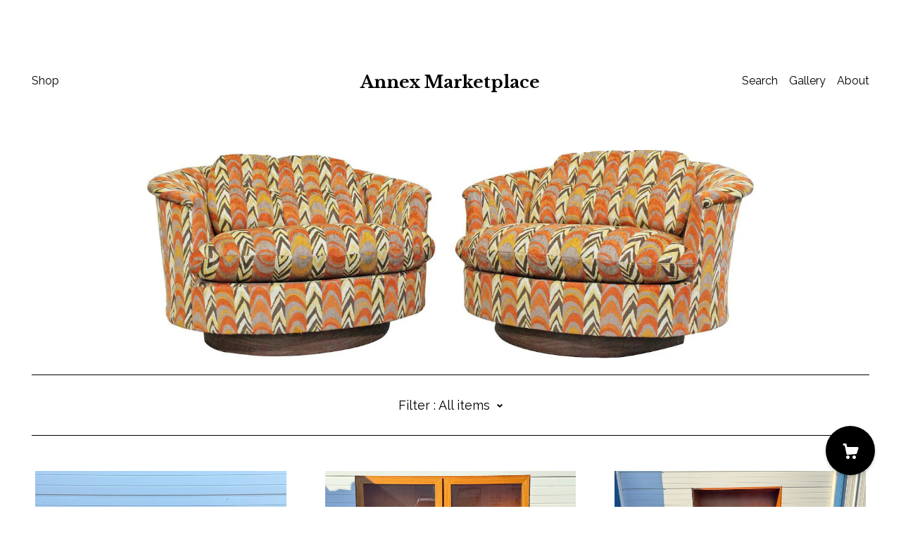

--- FILE ---
content_type: text/html; charset=UTF-8
request_url: https://annexmarketplace.patternbyetsy.com/
body_size: 10629
content:
<!DOCTYPE html>
<html prefix="og: http://ogp.me/ns#" lang="en">
    <head>
        <meta name="viewport" content="width=device-width, initial-scale=1, user-scalable=yes"/><meta property="content-type" content="text/html; charset=UTF-8" />
    <meta property="X-UA-Compatible" content="IE=edge" /><link rel="icon" href="https://i.etsystatic.com/8196495/r/isla/1fb89b/37866166/isla_75x75.37866166_s6h7i5a0.jpg" type="image/x-icon" /><meta name="description" content="Mid Century - Danish Modern Designs" />

<meta property="og:url" content="https://annexmarketplace.patternbyetsy.com//" />
<meta property="og:type" content="website" />
<meta property="og:title" content="Annex Marketplace" />
<meta property="og:description" content="Mid Century - Danish Modern Designs" />
<meta property="og:image" content="" />
<meta property="og:site_name" content="Annex Marketplace" />

<meta name="twitter:card" content="summary_large_image" />
<meta name="twitter:title" content="Annex Marketplace" />
<meta name="twitter:description" content="Mid Century - Danish Modern Designs" />
<meta name="twitter:image" content="" /><link rel="canonical" href="https://annexmarketplace.patternbyetsy.com/" /><script nonce="leeUTwmwlFN74JoZZRz2I0Ng">
    !function(e){var r=e.__etsy_logging={};r.errorQueue=[],e.onerror=function(e,o,t,n,s){r.errorQueue.push([e,o,t,n,s])},r.firedEvents=[];r.perf={e:[],t:!1,MARK_MEASURE_PREFIX:"_etsy_mark_measure_",prefixMarkMeasure:function(e){return"_etsy_mark_measure_"+e}},e.PerformanceObserver&&(r.perf.o=new PerformanceObserver((function(e){r.perf.e=r.perf.e.concat(e.getEntries())})),r.perf.o.observe({entryTypes:["element","navigation","longtask","paint","mark","measure","resource","layout-shift"]}));var o=[];r.eventpipe={q:o,logEvent:function(e){o.push(e)},logEventImmediately:function(e){o.push(e)}};var t=!(Object.assign&&Object.values&&Object.fromEntries&&e.Promise&&Promise.prototype.finally&&e.NodeList&&NodeList.prototype.forEach),n=!!e.CefSharp||!!e.__pw_resume,s=!e.PerformanceObserver||!PerformanceObserver.supportedEntryTypes||0===PerformanceObserver.supportedEntryTypes.length,a=!e.navigator||!e.navigator.sendBeacon,p=t||n,u=[];t&&u.push("fp"),s&&u.push("fo"),a&&u.push("fb"),n&&u.push("fg"),r.bots={isBot:p,botCheck:u}}(window);
</script>
        <title>Annex Marketplace</title>
    <link rel="stylesheet" href="https://www.etsy.com/ac/sasquatch/css/custom-shops/themes/brick/main.2ee84c9600b38b.css" type="text/css" />
        <style id="font-style-override">
    @import url(https://fonts.googleapis.com/css?family=Libre+Baskerville:400,700|Raleway:400,700);

    body, .btn, button {
        font-family: 'Raleway';
    }

    h1, .h1, h2, .h2, h3, .h3, h4,
    .h4, h5, .h5, h6, .h6 {
        font-family: 'Libre Baskerville';
        font-weight: 700;
    }

    strong, .strong {
        font-weight: 700;
    }

    .primary-font {
        font-family: 'Libre Baskerville';
    }

    .secondary-font {
        font-family: 'Raleway';
    }

</style>
        <style id="theme-style-overrides"> body, .custom-select, button {  background-color: #ffffff;  color: #000000; } a, .header .nav-wrapper .nav-toggle, .eu-dispute-content a {  color: #000000; } .shop-grid .listing-card img:hover {  border-color: #000000; } .compact-header.hamburger-nav-open, .compact-header.hamburger-nav-open *, .compact-header.hamburger-nav-open .nav-wrapper, .close-cart-x-icon {  background-color: #000000;  color: #ffffff;  border-color: #ffffff; } .header .compact-header .nav-toggle .patty, .header .compact-header .nav-toggle:after, .header .compact-header .nav-toggle:before {  background-color: #000000; } .header .compact-header.hamburger-nav-open .nav-toggle .patty, .header .compact-header.hamburger-nav-open .nav-toggle:after, .header .compact-header.hamburger-nav-open .nav-toggle:before, .close-cart-x-icon:after {  background-color: #ffffff; } .about-page .headline {  color: #000000;  border-color: #000000; } footer, .shop-sections-menu, .custom-select, .error-content, .policy-menu, .slick-arrows, .icon-vertical, .icon-horizontal {  border-color: #000000; } .selected, .cart-trigger, .store-cart-container, .store-cart-box, .cart-slide-right .store-cart-box .cart-footer, .store-cart-box .cart-item .title a, .store-cart-box .cart-item .remove-cart-item, .store-cart-box .cart-content *, .store-cart-box .cart-content, .store-cart-box .cart-content .cart-empty h3, .slick-dots li button, .slick-dots .slick-active button, .shop-pagination a.page-link.selected, .store-cart-box .cart-item .loading-overlay, .cart .custom-select, .cart input {  background-color: #000000;  color: #ffffff; } .header .nav-selected, .compact-header .nav-wrapper, .listing-purchase-box a {  background-color: #ffffff;  border-color: #000000; } .btn {  background: #000000;  border-color: #000000;  color: #ffffff; } .btn:hover {  background: #000000; } .store-cart-box, .store-cart-box .btn, .cart .store-cart-box .cart-footer .cart-total {  border-color: #ffffff; } .custom-select .caret:after {  color: #000000; } code, code a {  background: #000000;  color: #ffffff; } .post-divider {  background: #000000; } .post-date > * {  background: #ffffff; } .post-tags .post-tag {  background: #000000;  color: #ffffff; } .pattern-blog.post-page .related-links a, .btn-link {  background: #ffffff;  color: #000000; } .announcement {  background: #000000;  color: #ffffff; } .shipping-locale-details a {  color: #000000 } .module-event-item {  border-color: #000000; }</style>
        
    </head>
    <body class="cart-overlay" data-nnc="3:1769828126:3WxUNouGy1fu-d3qiTeT7pMsRyM4:94f512dee9ed63cb8d11f4afcf64d53af691061cd4167e0083867606b22523bf" itemscope itemtype="http://schema.org/LocalBusiness">
        
        <header class="header col-group">
    <div class="content-wrapper push-left">
        <ul>   
                <li class="left-item hide-mobile push-down">
                    <a href="/shop" >
                        Shop
                    </a>
                </li>

                <li class="right-item hide-mobile push-down">
                    <a href="/about" >
                        About
                    </a>
                </li>
                <li class="right-item hide-mobile push-down">
                    <a href="/gallery" >
                        Gallery
                    </a>
                </li>
            

                    <li data-module="search-trigger" class="site-search hide-mobile">
        <button class="search-trigger push-down" data-ui="search-trigger" aria-label="Search">
            Search
        </button>
        <form data-ui="search-bar" class="search" action="/search">
            <input name="q" type="text" placeholder="Search..." aria-label="Search">
            <input class="btn" type="submit" value="Go">
        </form>
    </li>
        </ul>

        <div class="col-xs-8 col-centered hide-mobile push-down  title-only">
            <div class="branding">
                 <h1 class="h2 logo"> 
                
                
    <a href="/" class="logo-shop-name">
            <div class="region region-global" data-region="global">
    <div class="module pages-module module-shop-name module-330963066613 " data-module="shop-name">
        <div class="module-inner" data-ui="module-inner">
            <span class="module-shop-name-text shop-name" data-ui="text" itemprop="name">
    Annex Marketplace
</span>
        </div>
    </div>
</div>
    </a>

                
                 </h1> 
            </div>
        </div>
    </div>
    <div data-module="hamburger-nav" class="compact-header">
    <div class="nav-wrapper push-left">
        <div class="col-group col-flush">
            <div class="col-xs-12">
                <div class="branding primary-font">
                     <h1 class="h2 logo"> 
                    
                        
    <div class="logo-shop-name">
        <button aria-label="toggle navigation" class="nav-toggle" data-ui="toggle">
            <div class="patty"></div>
        </button>
        <a href="/">
                <div class="region region-global" data-region="global">
    <div class="module pages-module module-shop-name module-330963066613 " data-module="shop-name">
        <div class="module-inner" data-ui="module-inner">
            <span class="module-shop-name-text shop-name" data-ui="text" itemprop="name">
    Annex Marketplace
</span>
        </div>
    </div>
</div>
        </a>
    </div>

                    
                     </h1> 
                </div>
            </div>
        </div>
    </div>
    <div class="compact-menu push-left">
        <nav>
            <ul>
                
<li>
    <a href="/shop" >
        Shop
    </a>
</li>
                
                
<li>
    <a href="/about" >
        About
    </a>
</li>
                
                
<li>
    <a href="/gallery" >
        Gallery
    </a>
</li>
                
                
                <li>
                    <button data-module="cart-trigger" class="cart-trigger" aria-label="Cart">
                        Cart
                    </button>
                </li>

                
<li>
    <a href="/contact-us" >
        Contact Us
    </a>
</li>

                    <li>
                        <form data-ui="search-bar" class="search" action="/search">
                            <input name="q" type="search" aria-label="Search" placeholder="Search...">
                            <div class="magnifying-glass"></div>
                        </form>
                    </li>
            </ul>
        </nav>
    </div>
</div></header>
<div class="content-wrapper push-down">
        <div class="region region-cover-photo" data-region="cover-photo">
    <div class="module pages-module module-cover-photo module-164854664008 " data-module="cover-photo">
        <div class="module-inner" data-ui="module-inner">
            <img class="cover-photo" alt="" src="https://i.etsystatic.com/8196495/r/isbl/78e0de/35879483/isbl_1200x300.35879483_q0b2mknq.jpg" srcset="https://i.etsystatic.com/8196495/r/isbl/78e0de/35879483/isbl_fullxfull.35879483_q0b2mknq.jpg 1975w,https://i.etsystatic.com/8196495/r/isbl/78e0de/35879483/isbl_3360x840.35879483_q0b2mknq.jpg 3360w,https://i.etsystatic.com/8196495/r/isbl/78e0de/35879483/isbl_1680x420.35879483_q0b2mknq.jpg 1680w,https://i.etsystatic.com/8196495/r/isbl/78e0de/35879483/isbl_1200x300.35879483_q0b2mknq.jpg 1200w,https://i.etsystatic.com/8196495/r/isbl/78e0de/35879483/isbl_900x225.35879483_q0b2mknq.jpg 900w,https://i.etsystatic.com/8196495/r/isbl/78e0de/35879483/isbl_640x160.35879483_q0b2mknq.jpg 640w,https://i.etsystatic.com/8196495/r/isbl/78e0de/35879483/isbl_480x120.35879483_q0b2mknq.jpg 480w" />
        </div>
    </div>
</div>
        <div data-module="shop-sections-menu">
    <div class="push-left">
        <div class="shop-sections-nav menu" data-ui="menu">
            <div class="shop-sections-menu page-header" data-default="All items">
                <div class="menu-trigger" data-ui="menu-trigger">
                    <span class="filter">Filter : </span>
                    <span data-ui="selected-item-label"></span>
                    <span data-ui="filter-arrow" class="ss-icon ss-navigatedown"></span>
                </div>

                <div class="col-group section-links">
                    <ul class="col-xs-12">
                        <li>
                            <a href="/shop" class="selected disabled">
                                All items
                            </a>
                        </li>  
                            <li>
                                <a href="https://annexmarketplace.patternbyetsy.com/shop/14739765/credenzas" >
                                    Credenzas
                                </a>
                            </li>
                            <li>
                                <a href="https://annexmarketplace.patternbyetsy.com/shop/18662236/sofas" >
                                    Sofas
                                </a>
                            </li>
                            <li>
                                <a href="https://annexmarketplace.patternbyetsy.com/shop/15063793/lounge-chairs" >
                                    Lounge Chairs
                                </a>
                            </li>
                            <li>
                                <a href="https://annexmarketplace.patternbyetsy.com/shop/23761628/accent-chairs" >
                                    Accent Chairs
                                </a>
                            </li>
                            <li>
                                <a href="https://annexmarketplace.patternbyetsy.com/shop/21302105/dining-chairs" >
                                    Dining Chairs 
                                </a>
                            </li>
                            <li>
                                <a href="https://annexmarketplace.patternbyetsy.com/shop/20784313/dining-tables" >
                                    Dining Tables
                                </a>
                            </li>
                            <li>
                                <a href="https://annexmarketplace.patternbyetsy.com/shop/22661077/coffee-console-tables" >
                                    Coffee & Console Tables
                                </a>
                            </li>
                            <li>
                                <a href="https://annexmarketplace.patternbyetsy.com/shop/25188273/accentend-tables" >
                                    Accent/End Tables
                                </a>
                            </li>
                            <li>
                                <a href="https://annexmarketplace.patternbyetsy.com/shop/21290088/nightstands" >
                                    Nightstands 
                                </a>
                            </li>
                            <li>
                                <a href="https://annexmarketplace.patternbyetsy.com/shop/18662178/dressers-vanities" >
                                    Dressers & Vanities
                                </a>
                            </li>
                            <li>
                                <a href="https://annexmarketplace.patternbyetsy.com/shop/15981744/beds-headboards" >
                                    Beds & Headboards
                                </a>
                            </li>
                            <li>
                                <a href="https://annexmarketplace.patternbyetsy.com/shop/21308765/cabinets-shelves" >
                                    Cabinets & Shelves
                                </a>
                            </li>
                            <li>
                                <a href="https://annexmarketplace.patternbyetsy.com/shop/18560051/desks" >
                                    Desks
                                </a>
                            </li>
                            <li>
                                <a href="https://annexmarketplace.patternbyetsy.com/shop/18662254/lighting" >
                                    Lighting
                                </a>
                            </li>
                            <li>
                                <a href="https://annexmarketplace.patternbyetsy.com/shop/21460549/art-decor-etc" >
                                    Art, Decor, Etc.
                                </a>
                            </li>
                            <li>
                                <a href="https://annexmarketplace.patternbyetsy.com/shop/30399425/rugs" >
                                    Rugs
                                </a>
                            </li>
                            <li>
                                <a href="https://annexmarketplace.patternbyetsy.com/shop/23761660/benches-stools" >
                                    Benches & Stools
                                </a>
                            </li>
                            <li>
                                <a href="https://annexmarketplace.patternbyetsy.com/shop/29518185/patiooutdoor-furniture" >
                                    Patio/Outdoor Furniture
                                </a>
                            </li>
                            <li>
                                <a href="https://annexmarketplace.patternbyetsy.com/shop/32119329/mirrors" >
                                    Mirrors
                                </a>
                            </li>
                    </ul>
                </div>
            </div>
        </div>
    </div>
</div>
    
    <div class="col-group col-flush shop-grid push-left">
            <div class="listing col-xs-12 col-sm-6 col-lg-4 col-xl-3">
                <a class="listing-card" href="//annexmarketplace.patternbyetsy.com/listing/4446653721/mid-century-danish-modern-teak-mini">
                    <img src="https://i.etsystatic.com/8196495/r/il/e8307e/7637557766/il_680x540.7637557766_58bv.jpg" alt="Mid-Century Danish Modern Teak Mini Sideboard/Credenza" />
                    <span class="card-label">
                        <span class="title">Mid-Century Danish Modern Teak Mini Sideboard/Credenza</span>

                            <span class="price">$1,195.00</span>
                    </span>
                </a>
            </div>
            <div class="listing col-xs-12 col-sm-6 col-lg-4 col-xl-3">
                <a class="listing-card" href="//annexmarketplace.patternbyetsy.com/listing/4445432941/mid-century-danish-modern-teak-omann-jun">
                    <img src="https://i.etsystatic.com/8196495/r/il/7969b8/7629709316/il_680x540.7629709316_3pkn.jpg" alt="Mid Century Danish Modern Teak Omann Jun Bookcase on Hairpin Legs" />
                    <span class="card-label">
                        <span class="title">Mid Century Danish Modern Teak Omann Jun Bookcase on Hairpin Legs</span>

                            <span class="price">$1,095.00</span>
                    </span>
                </a>
            </div>
            <div class="listing col-xs-12 col-sm-6 col-lg-4 col-xl-3">
                <a class="listing-card" href="//annexmarketplace.patternbyetsy.com/listing/4445394147/mid-century-modern-danish-modern-poul">
                    <img src="https://i.etsystatic.com/8196495/r/il/5befc3/7629471098/il_680x540.7629471098_2mzk.jpg" alt="Mid-Century Modern Danish Modern Poul Hundevad Style Teak Bookcase" />
                    <span class="card-label">
                        <span class="title">Mid-Century Modern Danish Modern Poul Hundevad Style Teak Bookcase</span>

                            <span class="price">$895.00</span>
                    </span>
                </a>
            </div>
            <div class="listing col-xs-12 col-sm-6 col-lg-4 col-xl-3">
                <a class="listing-card" href="//annexmarketplace.patternbyetsy.com/listing/4431015479/pair-of-mid-century-end-tables-by-andre">
                    <img src="https://i.etsystatic.com/8196495/r/il/1a1dab/7552600760/il_680x540.7552600760_93hk.jpg" alt="Pair of Mid-Century End Tables by Andre Bus for Lane Acclaim 2-Tier" />
                    <span class="card-label">
                        <span class="title">Pair of Mid-Century End Tables by Andre Bus for Lane Acclaim 2-Tier</span>

                            <span class="price">$895.00</span>
                    </span>
                </a>
            </div>
            <div class="listing col-xs-12 col-sm-6 col-lg-4 col-xl-3">
                <a class="listing-card" href="//annexmarketplace.patternbyetsy.com/listing/4431009821/mid-century-danish-modern-andre-bus-lane">
                    <img src="https://i.etsystatic.com/8196495/r/il/5e01cb/1421985885/il_680x540.1421985885_5zq3.jpg" alt="Mid-Century Danish Modern Andre Bus Lane Acclaim Coffee Table" />
                    <span class="card-label">
                        <span class="title">Mid-Century Danish Modern Andre Bus Lane Acclaim Coffee Table</span>

                            <span class="price">$895.00</span>
                    </span>
                </a>
            </div>
            <div class="listing col-xs-12 col-sm-6 col-lg-4 col-xl-3">
                <a class="listing-card" href="//annexmarketplace.patternbyetsy.com/listing/4430303245/set-of-4-mid-century-modern-walnut-shell">
                    <img src="https://i.etsystatic.com/8196495/r/il/d9a081/7590013505/il_680x540.7590013505_wwg9.jpg" alt="Set of 4 Mid-Century Modern Walnut Shell Back Dining Chairs" />
                    <span class="card-label">
                        <span class="title">Set of 4 Mid-Century Modern Walnut Shell Back Dining Chairs</span>

                            <span class="price">$1,095.00</span>
                    </span>
                </a>
            </div>
            <div class="listing col-xs-12 col-sm-6 col-lg-4 col-xl-3">
                <a class="listing-card" href="//annexmarketplace.patternbyetsy.com/listing/4426325839/antique-french-oak-country-rustic-dining">
                    <img src="https://i.etsystatic.com/8196495/r/il/da2474/7573011249/il_680x540.7573011249_epho.jpg" alt="Antique French Oak Country Rustic Dining Table Circa 1800s" />
                    <span class="card-label">
                        <span class="title">Antique French Oak Country Rustic Dining Table Circa 1800s</span>

                            <span class="price">$3,995.00</span>
                    </span>
                </a>
            </div>
            <div class="listing col-xs-12 col-sm-6 col-lg-4 col-xl-3">
                <a class="listing-card" href="//annexmarketplace.patternbyetsy.com/listing/4420271221/vintage-mid-century-modern-kroehler">
                    <img src="https://i.etsystatic.com/8196495/r/il/4dcc34/7494810566/il_680x540.7494810566_nnk7.jpg" alt="Vintage Mid-Century Modern KROEHLER Style Club Chair" />
                    <span class="card-label">
                        <span class="title">Vintage Mid-Century Modern KROEHLER Style Club Chair</span>

                            <span class="price">$795.00</span>
                    </span>
                </a>
            </div>
            <div class="listing col-xs-12 col-sm-6 col-lg-4 col-xl-3">
                <a class="listing-card" href="//annexmarketplace.patternbyetsy.com/listing/4421725063/mid-century-regency-velvet-lounge-chair">
                    <img src="https://i.etsystatic.com/8196495/r/il/4af72b/7494806178/il_680x540.7494806178_isbs.jpg" alt="Mid-Century Regency Velvet Lounge Chair" />
                    <span class="card-label">
                        <span class="title">Mid-Century Regency Velvet Lounge Chair</span>

                            <span class="price">$2,995.00</span>
                    </span>
                </a>
            </div>
            <div class="listing col-xs-12 col-sm-6 col-lg-4 col-xl-3">
                <a class="listing-card" href="//annexmarketplace.patternbyetsy.com/listing/4377067643/pair-of-french-country-antiqued-ladder">
                    <img src="https://i.etsystatic.com/8196495/r/il/dc2bd8/7235806584/il_680x540.7235806584_a5c9.jpg" alt="Pair of French Country Antiqued Ladder Back Dining Arm Chairs" />
                    <span class="card-label">
                        <span class="title">Pair of French Country Antiqued Ladder Back Dining Arm Chairs</span>

                            <span class="price">$595.00</span>
                    </span>
                </a>
            </div>
            <div class="listing col-xs-12 col-sm-6 col-lg-4 col-xl-3">
                <a class="listing-card" href="//annexmarketplace.patternbyetsy.com/listing/4358590480/mid-century-modern-walnut-slat-60">
                    <img src="https://i.etsystatic.com/8196495/r/il/363451/7144695424/il_680x540.7144695424_sbch.jpg" alt="Mid-Century Modern Walnut Slat 60&quot; Bench/Coffee Table B" />
                    <span class="card-label">
                        <span class="title">Mid-Century Modern Walnut Slat 60&quot; Bench/Coffee Table B</span>

                            <span class="price">$995.00</span>
                    </span>
                </a>
            </div>
            <div class="listing col-xs-12 col-sm-6 col-lg-4 col-xl-3">
                <a class="listing-card" href="//annexmarketplace.patternbyetsy.com/listing/4335941419/mid-century-modern-cube-lounge-chair-by">
                    <img src="https://i.etsystatic.com/8196495/r/il/afba15/7149966771/il_680x540.7149966771_e41u.jpg" alt="Mid Century Modern Cube Lounge Chair by Dunbar" />
                    <span class="card-label">
                        <span class="title">Mid Century Modern Cube Lounge Chair by Dunbar</span>

                            <span class="price">$1,695.00</span>
                    </span>
                </a>
            </div>
            <div class="listing col-xs-12 col-sm-6 col-lg-4 col-xl-3">
                <a class="listing-card" href="//annexmarketplace.patternbyetsy.com/listing/4348532090/antique-colonial-wormwood-pine-corner">
                    <img src="https://i.etsystatic.com/8196495/r/il/43dd49/7149955497/il_680x540.7149955497_ofq3.jpg" alt="Antique Colonial Wormwood Pine Corner Cabinet Circa Early 1800&#39;s" />
                    <span class="card-label">
                        <span class="title">Antique Colonial Wormwood Pine Corner Cabinet Circa Early 1800&#39;s</span>

                            <span class="price">$2,495.00</span>
                    </span>
                </a>
            </div>
            <div class="listing col-xs-12 col-sm-6 col-lg-4 col-xl-3">
                <a class="listing-card" href="//annexmarketplace.patternbyetsy.com/listing/4346308325/vintageantique-industrial-primitive">
                    <img src="https://i.etsystatic.com/8196495/r/il/b36cfd/7080818860/il_680x540.7080818860_k381.jpg" alt="Vintage/Antique Industrial Primitive Kitchen Island/Workbench Table, Circa 1940s" />
                    <span class="card-label">
                        <span class="title">Vintage/Antique Industrial Primitive Kitchen Island/Workbench Table, Circa 1940s</span>

                            <span class="price">$2,495.00</span>
                    </span>
                </a>
            </div>
            <div class="listing col-xs-12 col-sm-6 col-lg-4 col-xl-3">
                <a class="listing-card" href="//annexmarketplace.patternbyetsy.com/listing/4327153467/mid-century-modern-elongated-dunbar-low">
                    <img src="https://i.etsystatic.com/8196495/r/il/5cc781/6983766454/il_680x540.6983766454_hahg.jpg" alt="Mid-Century Modern Elongated Dunbar Low Profile 112&quot; Sofa" />
                    <span class="card-label">
                        <span class="title">Mid-Century Modern Elongated Dunbar Low Profile 112&quot; Sofa</span>

                            <span class="price">$2,695.00</span>
                    </span>
                </a>
            </div>
            <div class="listing col-xs-12 col-sm-6 col-lg-4 col-xl-3">
                <a class="listing-card" href="//annexmarketplace.patternbyetsy.com/listing/4316620178/mid-century-pencil-leg-tall-dresserchest">
                    <img src="https://i.etsystatic.com/8196495/r/il/2a125e/6919866000/il_680x540.6919866000_citz.jpg" alt="Mid-Century Pencil Leg Tall Dresser/Chest by Dixie" />
                    <span class="card-label">
                        <span class="title">Mid-Century Pencil Leg Tall Dresser/Chest by Dixie</span>

                            <span class="price">$895.00</span>
                    </span>
                </a>
            </div>
            <div class="listing col-xs-12 col-sm-6 col-lg-4 col-xl-3">
                <a class="listing-card" href="//annexmarketplace.patternbyetsy.com/listing/4312567838/pair-of-mid-century-modern-regency">
                    <img src="https://i.etsystatic.com/8196495/r/il/870abf/6898767350/il_680x540.6898767350_mfte.jpg" alt="Pair of Mid-Century Modern Regency Velvet Tufted Back Swivel Club Chairs" />
                    <span class="card-label">
                        <span class="title">Pair of Mid-Century Modern Regency Velvet Tufted Back Swivel Club Chairs</span>

                            <span class="price">$995.00</span>
                    </span>
                </a>
            </div>
            <div class="listing col-xs-12 col-sm-6 col-lg-4 col-xl-3">
                <a class="listing-card" href="//annexmarketplace.patternbyetsy.com/listing/4312572964/mid-century-modern-walnut-lounge-chairs">
                    <img src="https://i.etsystatic.com/8196495/r/il/a592a5/6946717733/il_680x540.6946717733_7sbg.jpg" alt="Mid-Century Modern Walnut Lounge Chairs: Black Vinyl, Open Arm - Pair" />
                    <span class="card-label">
                        <span class="title">Mid-Century Modern Walnut Lounge Chairs: Black Vinyl, Open Arm - Pair</span>

                            <span class="price">$995.00</span>
                    </span>
                </a>
            </div>
            <div class="listing col-xs-12 col-sm-6 col-lg-4 col-xl-3">
                <a class="listing-card" href="//annexmarketplace.patternbyetsy.com/listing/4312065328/mid-century-modern-walnut-lounge-chairs">
                    <img src="https://i.etsystatic.com/8196495/r/il/5e6cae/6896000164/il_680x540.6896000164_kud4.jpg" alt="Mid-Century Modern Walnut Lounge Chairs: Black Vinyl, High Point (Pair)" />
                    <span class="card-label">
                        <span class="title">Mid-Century Modern Walnut Lounge Chairs: Black Vinyl, High Point (Pair)</span>

                            <span class="price">$995.00</span>
                    </span>
                </a>
            </div>
            <div class="listing col-xs-12 col-sm-6 col-lg-4 col-xl-3">
                <a class="listing-card" href="//annexmarketplace.patternbyetsy.com/listing/4308665315/vintage-mid-century-modern-walnut">
                    <img src="https://i.etsystatic.com/8196495/r/il/666ac7/6926396283/il_680x540.6926396283_dy98.jpg" alt="Vintage Mid-Century Modern Walnut Queen/Full Size Bed Headboard" />
                    <span class="card-label">
                        <span class="title">Vintage Mid-Century Modern Walnut Queen/Full Size Bed Headboard</span>

                            <span class="price">$895.00</span>
                    </span>
                </a>
            </div>
    </div>
        <div class="shop-pagination">
                <div class="items-pager">
                <a aria-label="Previous page of results" tabindex="-1" class="pager-link-disabled pager-arrow page-link pager-backward" href="#">
                    <span class="ss-icon ss-navigateleft"></span>
                </a>

        <div class="pages">
                    <a class="page-link selected" href="/?page=1">1</a>
                    <a class="page-link " href="/?page=2">2</a>
                    <a class="page-link " href="/?page=3">3</a>
                    <a class="page-link " href="/?page=4">4</a>
                    <a class="page-link " href="/?page=5">5</a>
                    <a class="page-link " href="/?page=6">6</a>
                    <a class="page-link " href="/?page=7">7</a>
        </div>

                <a aria-label="Next page of results" class="pager-arrow page-link pager-forward" href="/?page=2">
                    <span class="ss-icon ss-navigateright"></span>
                </a>
    </div>
        </div>
    </div>
</div>
<div class="content-wrapper">
    <footer data-module="footer" class="push-left">
            
        <button data-module="cart-trigger" aria-label="Cart" class="cart-trigger ss-etsy ss-cart"></button>

        <div class="col-group col-full-width">
            <div class="col-xs-12 col-full-width">
                <ul class="share-icons">
                            <li class="share-icon">
                                <a href="https://www.facebook.com/Annex-Marketplace-193801243981351/" target="_blank" aria-label="facebook">
                                    <span class="ss-icon ss-facebook" ></span>
                                </a>
                            </li>
                            <li class="share-icon">
                                <a href="https://www.pinterest.com/annexmarket/" target="_blank" aria-label="pinterest">
                                    <span class="ss-icon ss-pinterest" ></span>
                                </a>
                            </li>
                            <li class="share-icon">
                                <a href="https://www.instagram.com/annexmarketplace27/" target="_blank" aria-label="instagram">
                                    <span class="ss-icon ss-instagram" ></span>
                                </a>
                            </li>
                            <li class="share-icon">
                                <a href="https://twitter.com/AnnexMarket" target="_blank" aria-label="twitter">
                                    <span class="ss-icon ss-twitter" ></span>
                                </a>
                            </li>

                    
<li>
    <a href="/contact-us" >
        Contact Us
    </a>
</li>
        
                    
<li>
    <a href="/policy" >
        Shipping and Policies
    </a>
</li>
                    
                </ul>
                <div class="footer-powered">
                    <div class="copyright truncated">&copy; 2026 Annex Marketplace.</div>
                    <a href="https://www.etsy.com/pattern?ref=annexmarketplace-pwrdby" target="_blank" data-no-preview-hijack>
    Powered by Etsy
</a>
                </div>
            </div>
        </div>
    </footer>

        <div data-module="cart" class="cart" role="dialog">
        <div class="store-cart-container" data-ui="cart-box" tabindex="0">
            <div class="store-cart-box">
                <div class="cart-header">
                        <span class="item-count">0 items in your cart</span>
                    <button class="close-cart" data-ui="close-cart" aria-label="Close">Close</button>
                    <button class="close-cart-x-button" data-ui="close-cart" aria-label="Close"> <span class="close-cart-x-icon"></span> </button>
                </div>

                <div class="cart-content clearfix" data-ui="cart-content">
                        <div class="cart-empty">
                            <h3>Keep shopping! :)</h3>
                        </div>
                </div>

            </div>
        </div>
    </div>
     <div class="impressum-form-container">
    <div class="impressum impressum-form" data-ui="impressum">
        <div class="inner-container">
            <div class="impressum-header">
                <h3>Legal imprint</h3>
                <div class="impressum-content" data-ui="impressum-content"></div>
            </div>
             <div class="impressum-close-btn form-button-container">
                <button class="btn" data-ui="impressum-close-btn">
                    <span class="btn-text">Close</span>
                </button>
            </div>
        </div>
    </div>
</div>    </div>
        
        <script nonce="leeUTwmwlFN74JoZZRz2I0Ng">
    window.Etsy = window.Etsy || {};
    window.Etsy.Context = {"page_guid":"1018b3c48298.fab1c545f5e309d565be.00","clientlogger":{"is_enabled":true,"endpoint":"\/clientlog","logs_per_page":6,"id":"Eu9X_vJ6iw_hoPXAp8gWqgazsTae","digest":"3999eddecb6c6056c7050fdd483b08342c8c8086","enabled_features":["info","warn","error","basic","uncaught"]}};
</script>

<script nonce="leeUTwmwlFN74JoZZRz2I0Ng">
    __webpack_public_path__ = "https://www.etsy.com/ac/evergreenVendor/js/en-US/"
</script>
    <script src="https://www.etsy.com/ac/evergreenVendor/js/en-US/vendor_bundle.1e397356b19ae5cf6c49.js" nonce="leeUTwmwlFN74JoZZRz2I0Ng" defer></script>
    <script src="https://www.etsy.com/paula/v3/polyfill.min.js?etsy-v=v5&flags=gated&features=AbortController%2CDOMTokenList.prototype.@@iterator%2CDOMTokenList.prototype.forEach%2CIntersectionObserver%2CIntersectionObserverEntry%2CNodeList.prototype.@@iterator%2CNodeList.prototype.forEach%2CObject.preventExtensions%2CString.prototype.anchor%2CString.raw%2Cdefault%2Ces2015%2Ces2016%2Ces2017%2Ces2018%2Ces2019%2Ces2020%2Ces2021%2Ces2022%2Cfetch%2CgetComputedStyle%2CmatchMedia%2Cperformance.now" nonce="leeUTwmwlFN74JoZZRz2I0Ng" defer></script>
    <script src="https://www.etsy.com/ac/evergreenVendor/js/en-US/custom-shops/themes/brick/main.7a5ff241ac901353272a.js" nonce="leeUTwmwlFN74JoZZRz2I0Ng" defer></script>
        <script type='text/javascript' nonce='leeUTwmwlFN74JoZZRz2I0Ng'>
    window.__etsy_logging=window.__etsy_logging||{perf:{}};window.__etsy_logging.url="\/\/www.etsy.com\/bcn\/beacon";window.__etsy_logging.defaults={"ab":{"xplat.runtime_config_service.ramp":["on","x","b4354c"],"custom_shops.buyer.SSL_base_redirect":["on","x","6b51d2"],"custom_shops.domains.multiple_connected_support":["on","x","ffc63f"],"osx.swedish_language":["ineligible","e","d8527a"],"custom_shops.language_translation_control":["on","x","211770"],"custom_shops.sellers.dashboard.pages":["on","x","12e2b2"],"iat.mt.de":["ineligible","e","6fe2bd"],"iat.mt.fr":["ineligible","e","781db2"],"made_for_cats.persotools.personalization_charging_cart":["off","x","74ea89"],"checkout.price_decreased_in_cart_message":["on","x","9e7469"],"checkout\/covid_shipping_restrictions":["ineligible","e","153e2d"],"checkout.memoize_purchase_state_verifier_error":["on","x","164c8f"],"checkout.use_memoized_purchase_state_data_to_verify_listing_restoration":["on","x","7aef85"],"checkout.split_shop_and_listing_cart_purchase_state_verification":["off","x","3cc63a"],"fulfillment_platform.country_to_country_multi_edd.web":["on","x","545db4"],"fulfillment_platform.country_to_country_multi_edd.boe":["ineligible","e","4b02c5"],"custom_shops.sellers.pattern_only_listings":["on","x","c9aef0"],"android_image_filename_hack":["ineligible","e","9c9013"],"disambiguate_usd_outside_usa":["ineligible","e","c8897d"],"builda_scss":["sasquatch","x","96bd82"],"web_components.mustache_filter_request":["on","x","fa4665"],"custom_shops.custom_pages.events":["on","x","6d3e42"],"custom_shops.custom_pages.gallery":["on","x","8fddb4"],"custom_shops.ad_track":["on","x","9a8e38"],"convos.guest_convos.guest_shardifier":["on","x","d9e244"],"custom_shops.sellers.search":["on","x","7a9a12"],"custom_shops.sellers.dashboard.module_featured":["on","x","9b0feb"],"custom_shops.sellers.secondary_font":["on","x","aa2c58"],"polyfills":["on","x","db574b"],"polyfill_experiment_4":["no_filtering","x","0e8409"]},"user_id":null,"page_guid":"1018b3c48298.fab1c545f5e309d565be.00","page_guid_source":"guid-source-generated","version":1,"request_uuid":"Eu9X_vJ6iw_hoPXAp8gWqgazsTae","cdn-provider":"","header_fingerprint":"ua","header_signature":"5ea1461e449bce1cee11af152f6b3da8","ip_org":"Amazon.com","ref":"","loc":"http:\/\/annexmarketplace.patternbyetsy.com\/","locale_currency_code":"USD","pref_language":"en-US","region":"US","detected_currency_code":"USD","detected_language":"en-US","detected_region":"US","isWhiteListedMobileDevice":false,"isMobileRequestIgnoreCookie":false,"isMobileRequest":false,"isMobileDevice":false,"isMobileSupported":false,"isTabletSupported":false,"isTouch":false,"isEtsyApp":false,"isPreviewRequest":false,"isChromeInstantRequest":false,"isMozPrefetchRequest":false,"isTestAccount":false,"isSupportLogin":false,"isInternal":false,"isInWebView":false,"botCheck":["da","dc","ua"],"isBot":true,"isSyntheticTest":false,"event_source":"customshops","browser_id":"PUpYipA6fkyqsNsbHZbNL_V2v0bu","gdpr_tp":3,"gdpr_p":3,"transcend_strategy_consent_loaded_status":"FetchMiss","transcend_strategy_initial_fetch_time_ms":null,"transcend_strategy_consent_reconciled_time_ms":null,"device_identifier":{"source":"new_uaid_cookie","value":"PUpYipA6fkyqsNsbHZbNL_V2v0bu"},"page_time":168,"load_strategy":"page_navigation"};
    !function(e,t){var n=e.__etsy_logging,o=n.url,i=n.firedEvents,a=n.defaults,r=a.ab||{},s=n.bots.botCheck,c=n.bots.isBot;n.mergeObject=function(e){for(var t=1;t<arguments.length;t++){var n=arguments[t];for(var o in n)Object.prototype.hasOwnProperty.call(n,o)&&(e[o]=n[o])}return e};!a.ref&&(a.ref=t.referrer),!a.loc&&(a.loc=e.location.href),!a.webkit_page_visibility&&(a.webkit_page_visibility=t.webkitVisibilityState),!a.event_source&&(a.event_source="web"),a.event_logger="frontend",a.isIosApp&&!0===a.isIosApp?a.event_source="ios":a.isAndroidApp&&!0===a.isAndroidApp&&(a.event_source="android"),s.length>0&&(a.botCheck=a.botCheck||[],a.botCheck=a.botCheck.concat(s)),a.isBot=c,t.wasDiscarded&&(a.was_discarded=!0);var v=function(t){if(e.XMLHttpRequest){var n=new XMLHttpRequest;n.open("POST",o,!0),n.send(JSON.stringify(t))}};n.updateLoc=function(e){e!==a.loc&&(a.ref=a.loc,a.loc=e)},n.adminPublishEvent=function(n){"function"==typeof e.CustomEvent&&t.dispatchEvent(new CustomEvent("eventpipeEvent",{detail:n})),i.push(n)},n.preparePEPerfBeaconAbMismatchEventIfNecessary=function(){if(!0===n.shouldLogAbMismatch){var e=n.abVariantsForMismatchEvent;for(var t in r)if(Object.prototype.hasOwnProperty.call(r,t)){var o=r[t];if(void 0!==o){var i=o[0];if(void 0!==i){var a=e[t];void 0===a&&(a={});var s=a[i];void 0===s&&(s=[]),s.push({name:"default",selector:o[1],hash:o[2]}),a[i]=s,e[t]=a}}}n.abVariantsForMismatchEvent=e}},n.sendEvents=function(t,i){var s=a;if("perf"===i){var c={event_logger:i};n.asyncAb&&(n.preparePEPerfBeaconAbMismatchEventIfNecessary(),c.ab=n.mergeObject({},n.asyncAb,r)),s=n.mergeObject({},a,c)}var f={events:t,shared:s};e.navigator&&"function"==typeof e.navigator.sendBeacon?function(t){t.events.forEach((function(e){e.attempted_send_beacon=!0})),e.navigator.sendBeacon(o,JSON.stringify(t))||(t.events.forEach((function(e){e.send_beacon_failed=!0})),v(t))}(f):v(f),n.adminPublishEvent(f)}}(window,document);
</script>

<script type='text/javascript' nonce='leeUTwmwlFN74JoZZRz2I0Ng'>window.__etsy_logging.eventpipe.primary_complement={"attributes":{"guid":"1018b3c486e0.6cde6b9c6d8711f07a0f.00","event_name":"default_primary_event_complementary","event_logger":"frontend","primary_complement":true}};!function(e){var t=e.__etsy_logging,i=t.eventpipe,n=i.primary_complement,o=t.defaults.page_guid,r=t.sendEvents,a=i.q,c=void 0,d=[],h=0,u="frontend",l="perf";function g(){var e,t,i=(h++).toString(16);return o.substr(0,o.length-2)+((t=2-(e=i).length)>0?new Array(t+1).join("0")+e:e)}function v(e){e.guid=g(),c&&(clearTimeout(c),c=void 0),d.push(e),c=setTimeout((function(){r(d,u),d=[]}),50)}!function(t){var i=document.documentElement;i&&(i.clientWidth&&(t.viewport_width=i.clientWidth),i.clientHeight&&(t.viewport_height=i.clientHeight));var n=e.screen;n&&(n.height&&(t.screen_height=n.height),n.width&&(t.screen_width=n.width)),e.devicePixelRatio&&(t.device_pixel_ratio=e.devicePixelRatio),e.orientation&&(t.orientation=e.orientation),e.matchMedia&&(t.dark_mode_enabled=e.matchMedia("(prefers-color-scheme: dark)").matches)}(n.attributes),v(n.attributes),i.logEvent=v,i.logEventImmediately=function(e){var t="perf"===e.event_name?l:u;e.guid=g(),r([e],t)},a.forEach((function(e){v(e)}))}(window);</script>
        <script nonce="leeUTwmwlFN74JoZZRz2I0Ng">
    window.dataLayer = [
    {
        "tp_consent": "yes",
        "Language": "en-US",
        "Region": "US",
        "Currency": "USD",
        "UAID": "PUpYipA6fkyqsNsbHZbNL_V2v0bu",
        "DetectedRegion": "US",
        "uuid": 1769828126,
        "request_start_time": 1769828125
    }
];
</script>
<noscript>
    <iframe src="//www.googletagmanager.com/ns.html?id=GTM-TG543P"
        height="0" width="0" style="display:none;visibility:hidden"></iframe>
</noscript>
<script nonce='leeUTwmwlFN74JoZZRz2I0Ng'>
(function(w,d,s,l,i){w[l]=w[l]||[];w[l].push({'gtm.start':
new Date().getTime(),event:'gtm.js'});var f=d.getElementsByTagName(s)[0],
j=d.createElement(s),dl=l!='dataLayer'?'&l='+l:'';j.async=true;j.src=
'//www.googletagmanager.com/gtm.js?id='+i+dl;var n=d.querySelector('[nonce]');
n&&j.setAttribute('nonce',n.nonce||n.getAttribute('nonce'));f.parentNode.insertBefore(j,f);
})(window,document,'script','dataLayer','GTM-TG543P');

</script>
        <script nonce="leeUTwmwlFN74JoZZRz2I0Ng">
            window.PatternContext = {};
            window.PatternContext.ContactFormData = {"messages":{"contact_valid_name":"Please enter a valid name","contact_valid_email":"Please enter a valid Email","contact_msg_placeholder":"Click here to enter a message","contact_thanks_short":"Thanks for getting in touch!","contact_thanks_long":"We will get back to you as soon as we can. Meanwhile, you can check your email for receipt of the message.","contact_confirm":"Please confirm your email.","contact_signature":"Your friend,","contact_continue":"Continue Browsing","contact_loading":"Loading","contact_submit":"Submit","contact_email_label":"Email","contact_name_label":"Name","contact_terms":"By clicking submit, you agree to Etsy\u2019s <a href=\"http:\/\/www.etsy.com\/legal\/terms\" target=\"_blank\">Terms of Use<\/a> and <a href=\"http:\/\/www.etsy.com\/legal\/privacy\" target=\"_blank\">Privacy Policy<\/a>.","modal_close":"Close","general_contact_us":"Contact us"},"shop_display_name":"Annex Marketplace","listing":false};
        </script>
    </body>
</html>